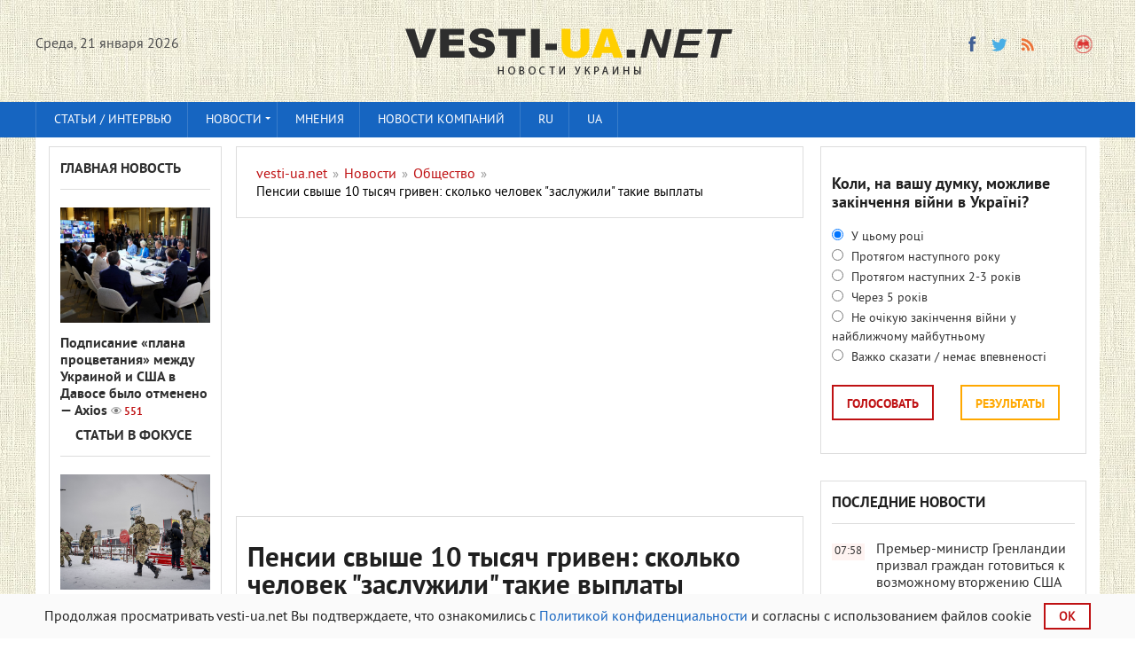

--- FILE ---
content_type: text/html; charset=utf-8
request_url: https://vesti-ua.net/novosti/obschestvo/253033-pensii-svyshe-10-tysyach-griven-skolko-chelovek-zasluzhili-takie-vyplaty.html
body_size: 19387
content:
<!DOCTYPE html>


   
<html lang="ru-RU">    
<head>
  



<meta charset="utf-8">
<title>Пенсии свыше 10 тысяч гривен: сколько человек "заслужили" такие выплаты</title>
<meta name="description" content=" По состоянию на 1 июля 2024 года пенсии свыше 10 тысяч гривен получали 1 281 468 украинцев. По состоянию на 1 июля 2024 года пенсии свыше 10 тысяч гр">
<meta name="keywords" content="гривен, пенсия, средняя, человек, тысяч, пенсии, украинцев, более, состоянию, 10000, получали, свыше, Размер, образом, следующим, распределяется, пенсий, данные ПФУ, получают, половины">
<meta property="og:site_name" content="vesti-ua.net" />
<meta property="og:type" content="article" />
<meta property="og:title" content="Пенсии свыше 10 тысяч гривен: сколько человек &quot;заслужили&quot; такие выплаты" />
<meta property="og:url" content="https://vesti-ua.net/novosti/obschestvo/253033-pensii-svyshe-10-tysyach-griven-skolko-chelovek-zasluzhili-takie-vyplaty.html" />
<meta property="og:description" content="Голосно про головне!" />
<meta name="news_keywords" content="пенсия, деньги" />
<meta property="og:image" content="https://vesti-ua.net/uploads/posts/2024-07/1721205183_gettyimages-474497490-2-632x356.jpg" />
<meta property="og:image:width" content="1200" />
<meta property="og:image:height" content="630" />
<meta name="twitter:card" content="summary_large_image">
<meta name="twitter:site" content="https://twitter.com/lentaredaktor">
<meta name="twitter:title" content="Пенсии свыше 10 тысяч гривен: сколько человек &quot;заслужили&quot; такие выплаты">
<meta name="twitter:url" content="https://vesti-ua.net/novosti/obschestvo/253033-pensii-svyshe-10-tysyach-griven-skolko-chelovek-zasluzhili-takie-vyplaty.html">
<meta name="twitter:description" content="Голосно про головне!">
<meta name="twitter:image" content="https://vesti-ua.net/uploads/posts/2024-07/1721205183_gettyimages-474497490-2-632x356.jpg">
<link rel="search" type="application/opensearchdescription+xml" href="https://vesti-ua.net/engine/opensearch.php" title="vesti-ua.net">
<link rel="alternate" type="application/rss+xml" title="vesti-ua.net" href="https://vesti-ua.net/rss.xml" />
<link rel="alternate" hreflang="x-default" href="https://vesti-ua.net/novosti/obschestvo/253033-pensii-svyshe-10-tysyach-griven-skolko-chelovek-zasluzhili-takie-vyplaty.html" />
<link rel="alternate" hreflang="ru" href="https://vesti-ua.net/novosti/obschestvo/253033-pensii-svyshe-10-tysyach-griven-skolko-chelovek-zasluzhili-takie-vyplaty.html" />
<link rel="alternate" hreflang="uk" href="https://vesti-ua.net/uk/news/society/253033-pensyi-ponad-10-tisyach-griven-sklki-lyudey-zasluzhili-tak-viplati.html" />
<link rel="amphtml" href="https://vesti-ua.net/novosti/obschestvo/amp/253033-pensii-svyshe-10-tysyach-griven-skolko-chelovek-zasluzhili-takie-vyplaty.html">
<link rel="preload" src="/engine/editor/css/default.css?v=22" as="style" type="text/css">
<script src="/engine/classes/js/jquery.js?v=22" type="a97a4960e662a6281ec2cac4-text/javascript"></script>
<script src="/engine/classes/js/jqueryui.js?v=22" defer type="a97a4960e662a6281ec2cac4-text/javascript"></script>
<script src="/engine/classes/js/dle_js.js?v=22" defer type="a97a4960e662a6281ec2cac4-text/javascript"></script>
<script src="/engine/classes/js/bbcodes.js?v=22" defer type="a97a4960e662a6281ec2cac4-text/javascript"></script>
<meta name="robots" content="max-image-preview:large">

<!--  -->  

<link rel="canonical" href="https://vesti-ua.net/novosti/obschestvo/253033-pensii-svyshe-10-tysyach-griven-skolko-chelovek-zasluzhili-takie-vyplaty.html" />

<script type="a97a4960e662a6281ec2cac4-text/javascript" src="/templates/vesti/js/libs.js?20230223" rel="stylesheet"></script>
<link rel="shortcut icon" property="preload" href="/favicon.ico?v=1" type="image/x-icon" />
<link rel="icon" property="preload" href="/favicon.ico?v=1" type="image/x-icon" />
<link rel="apple-touch-icon" property="preload" href="/templates/vesti/images/apple-touch-icon.png" />
<link rel="apple-touch-icon" property="preload" sizes="72x72" href="/templates/vesti/images/apple-touch-icon-72x72.png" />
<link rel="apple-touch-icon" property="preload" sizes="114x114" href="/templates/vesti/images/apple-touch-icon-114x114.png" />     

  
<link rel="preconnect" href="https://fonts.googleapis.com">
<link rel="preconnect" href="https://fonts.gstatic.com" crossorigin>
<link href="/templates/vesti/fonts/pt_sans_bold-webfont.woff" rel="stylesheet">    
   
    
<meta name="viewport" content="width=device-width, initial-scale=1">
<meta name="apple-mobile-web-app-capable" content="yes">
<meta name="apple-mobile-web-app-status-bar-style" content="default">
<meta name="google-site-verification" content="gmW1TbjGLDjt1vxisq4JyVZmU4ShDYzIyaHnBON_O20" />
<meta name="yandex-verification" content="6ecbe757a86c28bf" />
<meta name="msvalidate.01" content="358E908DD36FDD7F61D2287494E0C0AA" />
<meta property="fb:app_id" content="448734948558581" /> 
<meta name="p:domain_verify" content="0598bc6de7dee2e93f8091d6c8716075"/>

<link media="screen" href="/templates/vesti/css/style.css"  rel="stylesheet" crossorigin="anonymous" />
<link media="screen" href="/templates/vesti/css/social-likes_flat.css"  rel="stylesheet" crossorigin="anonymous"/>    
<link media="screen" href="/templates/vesti/css/engine.css"  rel="stylesheet"crossorigin="anonymous" /> 
<link media="screen" href="/templates/vesti/css/adaptive.css"  rel="stylesheet" crossorigin="anonymous"/>    
<link media="screen" href="/templates/vesti/css/normalize.css"  rel="stylesheet" crossorigin="anonymous"/>    
</head>
<body>
<script type="a97a4960e662a6281ec2cac4-text/javascript">
<!--
var dle_root       = '/';
var dle_admin      = '';
var dle_login_hash = 'eb2d98c5d2be1fc3ceb24713c2e2bda31e02210b';
var dle_group      = 5;
var dle_skin       = 'vesti';
var dle_wysiwyg    = '0';
var quick_wysiwyg  = '1';
var dle_act_lang   = ["Да", "Нет", "Ввод", "Отмена", "Сохранить", "Удалить", "Загрузка. Пожалуйста, подождите..."];
var menu_short     = 'Быстрое редактирование';
var menu_full      = 'Полное редактирование';
var menu_profile   = 'Просмотр профиля';
var menu_send      = 'Отправить сообщение';
var menu_uedit     = 'Админцентр';
var dle_info       = 'Информация';
var dle_confirm    = 'Подтверждение';
var dle_prompt     = 'Ввод информации';
var dle_req_field  = 'Заполните все необходимые поля';
var dle_del_agree  = 'Вы действительно хотите удалить? Данное действие невозможно будет отменить';
var dle_spam_agree = 'Вы действительно хотите отметить пользователя как спамера? Это приведёт к удалению всех его комментариев';
var dle_complaint  = 'Укажите текст Вашей жалобы для администрации:';
var dle_big_text   = 'Выделен слишком большой участок текста.';
var dle_orfo_title = 'Укажите комментарий для администрации к найденной ошибке на странице';
var dle_p_send     = 'Отправить';
var dle_p_send_ok  = 'Уведомление успешно отправлено';
var dle_save_ok    = 'Изменения успешно сохранены. Обновить страницу?';
var dle_reply_title= 'Ответ на комментарий';
var dle_tree_comm  = '0';
var dle_del_news   = 'Удалить статью';
var dle_sub_agree  = 'Вы действительно хотите подписаться на комментарии к данной публикации?';
var allow_dle_delete_news   = false;

jQuery(function($){
$('#dle-comments-form').submit(function() {
	doAddComments();
	return false;
});
});
//-->
</script>


<header class="header">
<div class="wrap cf">
<div class="mob2">
<div class="header_left">
<div class="header__links _clf"></div>
         
    <div class="current_date">
                <script type="a97a4960e662a6281ec2cac4-text/javascript">
                    var mydate=new Date() 
                    var year=mydate.getYear() 
                    if (year < 1000) year+=1900 
                    var day=mydate.getDay() 
                    var month=mydate.getMonth() 
                    var daym=mydate.getDate() 
                    if (daym<10) 
                    daym="0"+daym 
                    var dayarray=new Array("Воскресенье","Понедельник","Вторник","Среда","Четверг","Пятница","Суббота") 
                    var montharray=new Array( "января","февраля","марта","апреля","мая","июня","июля","августа","сентября","октября","ноября","декабря") 
                    document.write(""+dayarray[day]+", "+daym+" "+montharray[month]+" "+year) 
                </script>
            </div>
		    </div>
       
<div class="header_right">

    
    


  
            
<ul class="social_menu">
    
<li><!--noindex--><a href="https://www.facebook.com/ua.novosti/" target="_blank" class="fb_icon" rel="noreferrer noopener nofollow" title="Facebook"></a><!--/noindex--></li>
<!--<li><a href="https://t.me/joinchat/AAAAAEqRV5GHFT9jPEUnYQ" target="_blank" class="yt_icon" rel="noreferrer noopener nofollow"  title="Telegram"></a></li>noindex-->
<li><!--noindex--><a href="https://twitter.com/lentaredaktor" target="_blank" class="tw_icon" rel="noreferrer noopener nofollow"  title="Twitter"></a><!--/noindex--></li>
<!--<li><a href="https://www.pinterest.com/vesti_ua_net" target="_blank" rel="noreferrer noopener nofollow"   class="pinterest" title="Pinterest"></a></li>noindex-->

<!--  
<li><a href="https://flip.it/oDspKR" target="_blank" rel="noreferrer noopener nofollow"  class="flipboard" title="flipboard"></a></li>
  -->        
    
<!--<li><a href="https://www.youtube.com/channel/UCKOV1RrYZ5ij4J6d6AZdJMA" target="_blank"rel="noreferrer noopener nofollow"  class="vk_icon" title="YouTube"></a></li>noindex-->
<li><a href="https://vesti-ua.net/rss.xml" target="_blank" class="rss_icon" rel="alternate" type="application/rss+xml" title="RSS"></a></li>
 </ul>


<!--<li><a href="https://plus.google.com/b/103178616449015970518/+VestiuaNetplus" target="_blank" class="gp_icon" rel="nofollow" rel="noreferrer" rel="noopener" rel="nofollow" title="Google+"></a></li>-->








<button class="search_btn"></button>
    

    
</div>

</div>
<div class="logo"><a href="/"><img src="/templates/vesti/images/logo.png" alt="Новости Украины || Вести-UA.net"/></a></div>
    


</div>
 
    

    

</header>

<div class="searchblock wrap cf">
    
    <form method="post" action="#">
        <input type="hidden" name="subaction" value="search" />
        <input type="hidden" name="do" value="search" />
        <input id="story" name="story" type="text" value="Поиск" onfocus="if (!window.__cfRLUnblockHandlers) return false; if (this.value == &quot;Поиск&quot;) { this.value=&quot;&quot;; }" onblur="if (!window.__cfRLUnblockHandlers) return false; if (this.value == &quot;&quot;) { this.value=&quot;Поиск&quot;; }" class="searchform" data-cf-modified-a97a4960e662a6281ec2cac4-="" />
        <input type="submit" class="searchbt" title="Найти" value="" />
    </form>
</div>
   

<nav class="nav">
    <div class="wrap">
        <button class="nav_btn"></button>
      
                <ul class="main_nav"><!-- Основное меню -->
                <li><a href="/stati/">Статьи / интервью</a></li>
			    <li class="drop"> <a href="/novosti/" class="dropi">Новости </a>
                                <ul>
                <li><a href="/novosti/politika/">Политика</a></li>
				<li><a href="/novosti/ekonomika/">Экономика</a></li>
				<li><a href="/novosti/obschestvo/">Общество</a></li>
				<li><a href="/novosti/proisshestviya/">Происшествия</a></li>
				<li><a href="/novosti/za-rubezhom/">За рубежом</a></li>
				<li><a href="/novosti/tehnologii/">Технологии</a></li>
				<li><a href="/novosti/shou-biznes/">Шоу-бизнес</a></li>
				<li><a href="/novosti/sport/">Спорт</a></li>
				<li><a href="/novosti/zdorove/">Здоровье</a></li>
				<li><a href="/novosti/avto/">Авто</a></li>
				<li><a href="/novosti/foto/">Фото</a></li>
                <li><a href="/novosti/syuzhety/">Сюжеты</a></li>
                </ul>
                <li> <a href="/tags/мнения/">Мнения </a>

                </li>
                <li><a href="/press-relizy/">Новости компаний</a></li>
              <!--    <li class="drop"><a href="/allvotes.html">Опросы</a></li> -->  
              <li class="drop"><a href="https://vesti-ua.net/novosti/obschestvo/253033-pensii-svyshe-10-tysyach-griven-skolko-chelovek-zasluzhili-takie-vyplaty.html">RU</a></li>
<li class="drop"><a href="https://vesti-ua.net/uk/news/society/253033-pensyi-ponad-10-tisyach-griven-sklki-lyudey-zasluzhili-tak-viplati.html">UA</a></li>
  
		        </ul>
                </div>
                </nav>
<div class="rightmenu" style="position: sticky;top: 0; flex: 0 0 100%;z-index: 1;"></div>
 

<section class="container">
<section class="content wrap cf">

<!--    
  
 -->   

<section class="left cf">
                     
          
    

 
<div class="left_col">
<div class="mblock last_news_widget">

<div class="side_header6"><a href="/glavnaya-novost/">Главная новость</a> </div>
<div class="custom_stories cf">
	<a href="https://vesti-ua.net/novosti/politika/278336-podpisanie-plana-procvetaniya-mezhdu-ukrainoy-i-ssha-v-davose-bylo-otmeneno-axios.html" class="js-fb-likes-link js-fb-likes-link-2">
		<div class="post_img" style="background-image:url(https://vesti-ua.net/uploads/posts/2026-01/1768918762_koalic-ekran.png);">
			<div class="news_counts">
				<span class="news_views">551</span>
			</div>
		</div>  
		<div class="main_news_title">

			Подписание «плана процветания» между Украиной и США в Давосе было отменено — Axios <span class="top_views">551</span>
    	    
    		
			
			
    		
            
		</div> 
        <!--
		<div class="s_text">	
		    <p class="stories_story">Подписание документа об экономическом процветании между Украиной и США во время Всемирного экономического форума в Давосе было отменено из-за конфликта вокруг Гренландии</p>
		  
		</div> -->
	</a>
</div> 

 


                   
<div class="side_header6"><img src="/templates/vesti/images/vajnoe3.gif"  alt="Важное"  width="13" height="13">
<a href="/stati/">Статьи в фокусе</a></div>
<div class="custom_stories cf">
	<a href="https://vesti-ua.net/novosti/za-rubezhom/278317-bitva-za-grenlandiyu-tramp-postavil-evropu-pered-vyborom.html" class="js-fb-likes-link js-fb-likes-link-2">
		<div class="post_img" style="background-image:url(https://vesti-ua.net/uploads/posts/2026-01/medium/1768900723_gettyimages-2256362000.jpg);">
			<div class="news_counts">
				<span class="news_views">556</span>
			</div>
		</div>  
		<div class="main_news_title">

			Битва за Гренландию: Трамп поставил Европу перед выбором <span class="top_views">556</span>
    	    
    		
			
			
    		
            
		</div> 
        <!--
		<div class="s_text">	
		    <p class="stories_story">Дональд Трамп поставил Европу перед выбором: отдать ему Гренландию или готовиться к торговой войне. Что происходит вокруг острова и почему это затрагивает и Украину.</p>
		  
		</div> -->
	</a>
</div> 

 


                    
</div></div>


<div class="mid_col">
 <div id="dle-speedbar">
<section class="mblock cf" style="width: 100%;">
 <div class="sort"><ul itemscope itemtype="http://schema.org/BreadcrumbList" class="speedbar"><li itemprop="itemListElement" itemscope itemtype="http://schema.org/ListItem"><a itemprop="item" href="https://vesti-ua.net/" title="vesti-ua.net"><span itemprop="name">vesti-ua.net</span></a><meta itemprop="position" content="1" /></li><li class="speedbar_sep">&raquo;</li><li itemprop="itemListElement" itemscope itemtype="http://schema.org/ListItem"><a itemprop="item" href="https://vesti-ua.net/novosti/" title="Лента новостей"><span itemprop="name">Новости</span></a><meta itemprop="position" content="2" /></li><li class="speedbar_sep">&raquo;</li><li itemprop="itemListElement" itemscope itemtype="http://schema.org/ListItem"><a itemprop="item" href="https://vesti-ua.net/novosti/obschestvo/" title="Общество"><span itemprop="name">Общество</span></a><meta itemprop="position" content="3" /></li><li class="speedbar_sep">&raquo;</li><li itemprop="itemListElement" itemscope itemtype="http://schema.org/ListItem"><span itemprop="name">Пенсии свыше 10 тысяч гривен: сколько человек "заслужили" такие выплаты</span><meta itemprop="position" content="4" /></li></ul></div> 
     </section>
 
 
<div class="hblock cf related_news_block" style="width: 100%; padding: 3px;">
<script async src="//pagead2.googlesyndication.com/pagead/js/adsbygoogle.js" type="a97a4960e662a6281ec2cac4-text/javascript"></script>
<ins class="adsbygoogle"
     style="display:block; text-align:center;"
     data-ad-format="fluid"
     data-ad-layout="in-article"
     data-ad-client="ca-pub-4263301347381196"
     data-ad-slot="4421789880"></ins>
<script type="a97a4960e662a6281ec2cac4-text/javascript">
     (adsbygoogle = window.adsbygoogle || []).push({});
</script>     
<br>
</div>   

<!--
<div class="mob21"> 
<div class="hblock cf related_news_block" style="width: 100%; padding: 3px;">
<script async src="//pagead2.googlesyndication.com/pagead/js/adsbygoogle.js"></script>
<ins class="adsbygoogle"
     style="display:block; text-align:center;"
     data-ad-format="fluid"
     data-ad-layout="in-article"
     data-ad-client="ca-pub-4263301347381196"
     data-ad-slot="4421789880"></ins>
<script>
     (adsbygoogle = window.adsbygoogle || []).push({});
</script>     
<br>
</div> </div>
--> 


</div> 
  
    

<div id='dle-content'><div class="full-story" itemscope itemtype="http://schema.org/Article">
    
<section class="mblock cf">
        
<span itemprop="publisher" itemscope itemtype="http://schema.org/Organization">
    <meta itemprop="name" content="vesti-ua.net">
    <link itemprop="url" href="https://vesti-ua.net">
    <link itemprop="sameAs" href="https://www.facebook.com/ua.novosti/">
    <link itemprop="sameAs" href="https://t.me/joinchat/AAAAAEqRV5GHFT9jPEUnYQ">
    <link itemprop="sameAs" href="https://twitter.com/lentaredaktor">
    <link itemprop="sameAs" href="https://www.youtube.com/channel/UCKOV1RrYZ5ij4J6d6AZdJMA">
    <span itemprop="logo" itemscope itemtype="http://schema.org/ImageObject">
    <link itemprop="url" href="https://vesti-ua.net/templates/vesti/images/logo.png">
    <meta itemprop="width" content="400">
    <meta itemprop="height" content="60">
    </span>
</span>    
    
<meta itemprop="datePublished dateModified" content="2024-07-17T15:43:49">
    
<h1 class="post_title">
    
<div><span id="news-title" itemprop="name headline">Пенсии свыше 10 тысяч гривен: сколько человек "заслужили" такие выплаты</span>
<meta itemprop="mainEntityOfPage" content="https://vesti-ua.net/novosti/obschestvo/253033-pensii-svyshe-10-tysyach-griven-skolko-chelovek-zasluzhili-takie-vyplaty.html">
<meta itemprop="genre" content="Общество">
<meta itemprop="description" content="По состоянию на 1 июля 2024 года пенсии свыше 10 тысяч гривен получали 1 281 468 украинцев. Это составляет 12,5% от общего числа пенсионеров (10 263">
             




</div>

</h1>
  <div class="news" >
Что рассказали в ПФУ
</div> 
<div class="author" >
17-07-2024, 15:43 


<meta itemprop="author" content="Ілько Северин">
/ Автор: <a href="https://vesti-ua.net/user/Ілько Северин/news/" style="color: #1665c1;" > Ілько Северин</a> <!-- ,   vesti-ua.net -->
</div> 

    
<div class="author" > 
 /

</div> 

<span style="padding: 4px;_float: right;background: #efa71b2e;"><a href="https://vesti-ua.net/uk/news/society/253033-pensyi-ponad-10-tisyach-griven-sklki-lyudey-zasluzhili-tak-viplati.html"> Читати українською</a></span>


 
   
  


<div class="article_img">
    

    
<img itemprop="image" alt="Пенсии свыше 10 тысяч гривен: сколько человек &quot;заслужили&quot; такие выплаты" width="1200" height="800" src="/uploads/posts/2024-07/1721205183_gettyimages-474497490-2-632x356.jpg" />

    

                
<div class="article_img_info grad_bg cf">         
<div class="article_img_item views">
<meta itemprop="interactionCount" content="UserPageVisits:2т" /> 2т
</div>
</div>  
</div>
    
<meta itemprop="keywords" content="пенсия, деньги">
  
<div class="post_content cf"  itemprop="articleBody">

<div class="publication-lead">
<p>По состоянию на 1 июля 2024 года пенсии свыше 10 тысяч гривен получали 1 281 468 украинцев. Это составляет 12,5% от общего числа пенсионеров (10 263 722 человек).</p>
</div>
<div class="publication-origin">
<p>Об этом говорят данные<span> </span><a href="https://www.pfu.gov.ua/statystyka/dani-pro-serednij-rozmir-pensijnoyi-vyplaty/2024-dani-pro-serednij-rozmir-pensijnoyi-vyplaty/" target="_blank" rel="noopener external noreferrer">ПФУ</a>.</p>
</div>
<div class="publication-body">
<p>По данным ПФУ, более половины украинцев получают пенсии до 5 тысяч гривен.</p>
<p>Размер пенсий распределяется следующим образом:</p>
<ul><li>до 3000 гривен - 26,1%, 2 682 526 человек, средняя пенсия - 2 762,99 гривен,</li>
<li>от 3001 до 4000 гривен - 17,3%, 1 777 635 человек, средняя пенсия - 3 546,82 гривен,</li>
<li>от 4001 до 5000 гривен - 18,6%, 1 907 551 человек, средняя пенсия - 4 415,16 гривен,</li>
<li>от 5001 до 10000 гривен - 25,5%, 2 614 542 человека, средняя пенсия - 6 854,13 гривен,</li>
<li>более 10000 гривен - 12,5%, 1 281 468 человек, средняя пенсия - 15 326,88 гривен.</li>
</ul></div> 


    


    
    



    
  
<div class="main_news_block" style="padding: 15px;margin-top: 15px;background:#f4fafe;">
<div class="side_header6">
<div style="color: #000;"> Популярное сейчас:</div>    
</div>  
<div class="custom3">
<a href="https://vesti-ua.net/novosti/avto/278309-v-pravitelstve-anonsirovali-vozvraschenie-tehosmotra-avtomobiley.html" style="
    color: #000;
">• В правительстве анонсировали возвращение техосмотра автомобилей</a>


</div><div class="custom3">
<a href="https://vesti-ua.net/novosti/obschestvo/278306-astroloogi-uznali-kakomu-znaku-zodiaka-povezet-20-yanvarya.html" style="
    color: #000;
">• Астрологи узнали, какому знаку зодиака повезет 20 января</a>


</div><div class="custom3">
<a href="https://vesti-ua.net/novosti/politika/278316-ocherednye-pravoohraniteli-vorvalis-v-meriyu-dnepra-s-obyskom-filatov.html" style="
    color: #000;
">• Очередные &quot;правоохранители&quot; ворвались в мэрию Днепра с обыском, – Филатов</a>


</div><div class="custom3">
<a href="https://vesti-ua.net/novosti/obschestvo/278324-pensii-v-ukraine-kto-riskuet-ostatsya-bez-vyplat.html" style="
    color: #000;
">• Пенсии в Украине: кто рискует остаться без выплат</a>


</div> 
</div>        

 <!--    Под новостью --> 
 
 
   <div>
    <script async src="//pagead2.googlesyndication.com/pagead/js/adsbygoogle.js" type="a97a4960e662a6281ec2cac4-text/javascript"></script>
<ins class="adsbygoogle"
     style="display:block; text-align:center;"
     data-ad-format="fluid"
     data-ad-layout="in-article"
     data-ad-client="ca-pub-4263301347381196"
     data-ad-slot="2092088137"></ins>
<script type="a97a4960e662a6281ec2cac4-text/javascript">
     (adsbygoogle = window.adsbygoogle || []).push({});
</script> 
        </div><div style="padding-bottom: 15px;"> </div>    
   
 
  


    
    
    




<div class="full_post_tags hblock" style="margin-top: 30px;margin-bottom: -30px;">
Теги:<span><a href="https://vesti-ua.net/tags/%D0%BF%D0%B5%D0%BD%D1%81%D0%B8%D1%8F/">пенсия</a></span> <span><a href="https://vesti-ua.net/tags/%D0%B4%D0%B5%D0%BD%D1%8C%D0%B3%D0%B8/">деньги</a></span></div>

   
    
   
<br>    <!--    <p>
 Ты еще не подписан на Telegram?   
<a href="https://t.me/joinchat/AAAAAEqRV5GHFT9jPEUnYQ"  rel="external noopener noreferrer nofollow" target="_blank"> Быстро жми!</a>
</p> 
     -->  
<p style="font-size: 14px;"> Почему вы можете доверять <a href="https://vesti-ua.net/editorial.html"  rel="nofollow" style="font-size: 14px;color: #000000;"> vesti-ua.net → </a> </p> 
    

    
<p style="text-align:center;margin-top:20px;">    
<a style="padding: 15px 7px;background: #fff;border:1px solid #222;color: #222629;font-weight: normal;display: block;text-align: center;" target="_blank"  rel="external noopener noreferrer nofollow" href="https://news.google.com/publications/CAAqBwgKMKek-gowwY3oAg?hl=ru&gl=UA&ceid=UA%3Aru">Читайте vesti-ua.net в Google News</a>
</p> 
   <!--  
    
<div class="fb">
<noindex>   
<div id="fb-root"></div>
<script async defer crossorigin="anonymous" src="https://connect.facebook.net/ru_RU/sdk.js#xfbml=1&version=v5.0&appId=448734948558581&autoLogAppEvents=1"></script>    
<div class="fb-like" data-href="https://vesti-ua.net/novosti/obschestvo/253033-pensii-svyshe-10-tysyach-griven-skolko-chelovek-zasluzhili-takie-vyplaty.html" data-width="500" data-layout="button_count" data-action="like" data-size="small" data-share="true"></div>    
</noindex></div>
    
      
   -->    
    
<!--
<div class="social-sharing__item sblock-2" >
<div class="mob2">
<a href="#" class="comment-button" style="color: #000000e6;text-decoration: none;">Добавить комментарий -  <div class="fb-comments-count" data-href=""></div></a>
</div> -->    
</div>
</section>   <!--  --> 
    
 
 
   <!--
<section class="mblock cf">
     
<div class="side_header6" style="width: 100%;">
Полезное 
 </div>   
<noindex>   
<div id="MIXADV_8275" class="MIXADVERT_NET"></div>
          <script> 
          var node8275 = document.getElementById("MIXADV_8275");
          if( node8275 )
          {
               var script = document.createElement("script");
               script.charset = "utf-8";
               script.src = "https://m.mixadvert.com/show/?id=8275&r="+Math.random();
               node8275.parentNode.appendChild(script); 
               script.onerror = function(){
                  window.eval( atob("[base64]") );
              }
          }
          </script>
</noindex>          

    
</section> 
    -->    
     
    
<div class="mob21">
 <section class="mblock cf">   
<div class="side_header6" style="width: 100%;">
Читайте, смотрите...</div>
<div class="main_news_block">
<div class="main_news cf">
	<a href="https://vesti-ua.net/novosti/obschestvo/278324-pensii-v-ukraine-kto-riskuet-ostatsya-bez-vyplat.html" class="js-fb-likes-link js-fb-likes-link-2">
		<div class="post_img" style="background-image:url(https://vesti-ua.net/uploads/posts/2026-01/1768906663_serednya-pensiya-v-ukrayini.jpg);">
			<div class="news_counts">
				<span class="news_views">571</span>
			</div>
		</div>
		<div class="main_news_title4">
			Пенсии в Украине: кто рискует остаться без выплат
    	    
    		
			
			
    		
            <span class="top_views">571</span>

		</div>
			
		<p class="stories_story">Украинцы, родившиеся в период с 1965 по 1980 год, рискуют массово не получить право на пенсию в 60 лет. Основной причиной этого является отсутствие страхового стажа, который для этого поколения стал системной проблемой и с каждым годом только обостряется.</p>
		<div class="stories_date">Вчера, 17:22</div>
	</a>
	
</div> 
 
</div> 
</section> 
   
<!-- Рекомендуемый контент на Декстоп --> 
 
  
    
    
    <div style="display:block;">
    <script async src="https://pagead2.googlesyndication.com/pagead/js/adsbygoogle.js" type="a97a4960e662a6281ec2cac4-text/javascript"></script>
<ins class="adsbygoogle"
     style="display:block"
     data-ad-format="autorelaxed"
     data-ad-client="ca-pub-4263301347381196"
     data-ad-slot="5508233743"></ins>
        
<script type="a97a4960e662a6281ec2cac4-text/javascript">
	window.onload = function() {
		(adsbygoogle = window.adsbygoogle || []).push({});
	}
     //(adsbygoogle = window.adsbygoogle || []).push({});
</script>
</div>
  

</div>


 
<div id="dle-ajax-comments"></div>
<form  method="post" name="dle-comments-form" id="dle-comments-form" > <!--   <div class="comments_overlay">

        <div class="comments_columns comments_overlay-row">

            <div class="comments_column col-1 nopadding">
                <img src="/templates/vesti/images/logo_overlay.png" alt="" class="comments_overlay-logo">
            </div>

            <div class="comments_column col-2 new_heading nopadding"></div>

            <div class="comments_column col-3 nopadding tright">
                <a href="#" class="comment-button close-comment-button">
                    <img src="/templates/vesti/images/close.png" alt="" class="">
                </a>
            </div>
        </div>
		
		<script>
			$('.fb-comments-count').attr("data-href",window.location.href);
		</script>

        <section class="comments_columns">

            <div class="comments_column col-1">
                <div class="ad-block">
                

                
                </div>
            </div>

            <div class="comments_column col-2">

                <div class="fb socialnetwork">
                    <h4><span class="masha_index masha_index26" rel="26"></span>О чем вы думаете?</h4>
                    <div id="fb-root"></div>
                    <script>(function(d, s, id) {
                            var js, fjs = d.getElementsByTagName(s)[0];
                            if (d.getElementById(id)) return;
                            js = d.createElement(s); js.id = id;
                            js.src = "//connect.facebook.net/ru_RU/sdk.js#xfbml=1&version=v2.5&appId=424170361120012";
                            fjs.parentNode.insertBefore(js, fjs);
                            jQuery('.fb-comments').attr('data-href',window.location.href.toString);
                        }(document, 'script', 'facebook-jssdk'));</script>
                    <div class="fb-comments" data-width="100%" data-numposts="10"></div>
                </div>
                
                
                
                
                
            </div>

            <div class="comments_column col-3">
                <div class="ad-block">
                    

               
                </div>
            </div>

        </section>
    </div>
</div>

<script>
    var button = $(".comment-button"),
        message = $(".comments_overlay"),
        qopen = false;

    $('.new_heading').text($('h1.post_title').text());

    button.on("click touchstart", function (e) {
        e.preventDefault();

        if (qopen) {
            qopen = false;
            message.removeClass("is-open");
            $('body').removeClass("is-open_overlay");
        }
        else {
            qopen = true;
            message.addClass("is-open");
            $('body').addClass("is-open_overlay");
            //console.log(open);
        }
    });
</script>

<script>
    var fbButton = document.getElementById('fb-share-button');
    var url = window.location.href;

    fbButton.addEventListener('click', function() {
        window.open('https://www.facebook.com/sharer/sharer.php?u=' + url,
            'facebook-share-dialog',
            'width=800,height=600'
        );
        return false;
    });
</script>



<script>
     $.get('https://graph.facebook.com/'
        + '?app_id=448734948558581&fields=og_object{likes.summary(total_count).limit(0)},share&id='
        + window.location.href,
        function (data) {
            if (data) {
                var like_count = data.og_object.likes.summary.total_count;
                var share_count = data.share.share_count;
            }
            if(share_count > 0) {
                $('.article_img .article_img_info').append('<div class="fb-shares-count-vesti">' + share_count + '</div>');
            }
        });

</script> -->
		<input type="hidden" name="subaction" value="addcomment" />
		<input type="hidden" name="post_id" id="post_id" value="253033" /></form></div>
    
</div>
   

   

            

       
</section>




<div class="right">

<!-- First в мобильном и декстоп на внутренних в колонке  
<div class="mblock last_news_widget">    
<a href="https://first.ua/ru/igrovie-avtomaty" target="_blank" title="игровые автоматы">
<img src="/templates/vesti/images/first.jpg" alt="игровые автоматы" style="width: 100%; hight: 100%;"></a>
</div>    
    -->
    
    
<div class="mob21">
<section class="mblock cf">
<div id='vote-layer' data_vote_layer='vote_layer-95'><div id="vote_95">
    
<div class="side_block vote ">
	<div style="display:none;" class="vote_title">{vote_title}</div>
	<div class="question">
    <b>Коли, на вашу думку, можливе закінчення війни в Україні?</b></div>	
	
    
    
    
    
    
	<form method="post" name="vote" action="#" class="check_radio">
		<div id="dle-vote"><div class="vote"><input id="vote_check95-0" name="vote_check" type="radio" checked="checked" value="0" /><label for="vote_check95-0"> У цьому році</label></div><div class="vote"><input id="vote_check95-1" name="vote_check" type="radio"  value="1" /><label for="vote_check95-1"> Протягом наступного року</label></div><div class="vote"><input id="vote_check95-2" name="vote_check" type="radio"  value="2" /><label for="vote_check95-2"> Протягом наступних 2-3 років</label></div><div class="vote"><input id="vote_check95-3" name="vote_check" type="radio"  value="3" /><label for="vote_check95-3"> Через 5 років</label></div><div class="vote"><input id="vote_check95-4" name="vote_check" type="radio"  value="4" /><label for="vote_check95-4"> Не очікую закінчення війни у найближчому майбутньому</label></div><div class="vote"><input id="vote_check95-5" name="vote_check" type="radio"  value="5" /><label for="vote_check95-5"> Важко сказати / немає впевненості</label></div></div>
		<input type="hidden" name="vote_action" value="vote"/>
        <input type="hidden" name="vote_id" id="vote_id" value="95"/>
        <button class="vote_button" type="submit">Голосовать</button>
	</form>
    <form method="post" name="vote_result" action='#'>
        <input type="hidden" name="vote_action" value="results"/>
        <input type="hidden" name="vote_id" value="95"/>
  	    <button class="results_button" type="button">Результаты</button>
    </form>
    
	
	<div class="cf"></div>
</div>
</div></div> 
</section>  

     <!-- 
    <div class="hblock cf">
<h4>Обзор СМИ</h4>  
</div>  
<script src='//mediametrics.ru/partner/inject/injectv2.js' type='text/javascript' id='MediaMetricsInject' data-adaptive='true' data-img='false' data-type='std' data-bgcolor='FFFFFF' data-bordercolor='000000' data-linkscolor='232323' data-transparent='' data-rows='5' data-inline='' data-fontfamily='arial' data-border='' data-borderwidth='0' data-place='left' data-fontsize='15' data-lineheight=21 data-visiblerows=3 data-fontweight=100 data-fontalign=left data-textposition="bottom" data-fontfamilycurrent="Arial" data-period='online' data-alignment='vertical' data-country='ua' data-site='mmet/vesti-ua_net'> </script>
<br>
   -->

<!-- Podium-Shoes 
<div class="mob2">
<div class="mblock last_news_widget">File podium-shoes.php not found.
 </div>
</div>
-->
    

  
    
 <!--
<div class="mob2">
<div class="mblock last_news_widget">   

<a href="https://podium-shoes.com/euro-style/843" target="_blank" rel="noreferrer noopener nofollow" title="Ботинки зимние мужские на меху - Подиум Шуз">
<img src="/templates/vesti/images/ps_vesti3.gif"  alt="Подиум Шуз"></a>

</div>
</div>  --> 
  

</div>

<!-- Последние новости -->
<div class="mblock last_news_widget">

<div class="side_header6">Последние новости</div>
<a href="https://vesti-ua.net/novosti/za-rubezhom/278346-premer-ministr-grenlandii-prizval-grazhdan-gotovitsya-k-vozmozhnomu-vtorzheniyu-ssha.html" class="cf last_news js-fb-likes-link">
    <div class="last_time">07:58</div>
    
    <div class="last_news_title">Премьер-министр Гренландии призвал граждан готовиться к возможному вторжению США</div>
      
    		
			
			
    		  
  <span class="top_views">225   </span>
    
	
    

  
</a><a href="https://vesti-ua.net/novosti/za-rubezhom/278343-gubernator-kalifornii-ob-otvete-mira-trampu-eto-prosto-zhalko.html" class="cf last_news js-fb-likes-link">
    <div class="last_time">07:36</div>
    
    <div class="last_news_title">Губернатор Калифорнии об ответе мира Трампу: &quot;Это просто жалко&quot;</div>
      
    		
			
			
    		  
  <span class="top_views">412   </span>
    
	
    

  
</a><a href="https://vesti-ua.net/novosti/politika/278337-tramp-peresekaet-krasnye-linii-premer-belgii-na-forume-v-davose-raskritikoval-ssha.html" class="cf last_news js-fb-likes-link">
    <div class="last_time">07:14</div>
    
    <div class="last_news_title">&quot;Трамп пересекает красные линии&quot;: премьер Бельгии на форуме в Давосе раскритиковал США</div>
      
    		
			
			
    		  
  <span class="top_views">269   </span>
    
	
    

  
</a><a href="https://vesti-ua.net/novosti/obschestvo/278338-v-ukraine-potepleet-do-plyusov-prognoz-na-21-yanvarya.html" class="cf last_news js-fb-likes-link">
    <div class="last_time">22:43</div>
    
    <div class="last_news_title">В Украине потеплеет до &quot;плюсов&quot;: прогноз на 21 января</div>
      
    		
			
			
    		  
  <span class="top_views">473   </span>
    
	
    

  
</a><a href="https://vesti-ua.net/novosti/za-rubezhom/278345-v-finlyandii-pohvastalis-pervym-sluchaem-kogda-zabor-na-granice-s-rossiey-opravdal-zatraty.html" class="cf last_news js-fb-likes-link">
    <div class="last_time">22:19</div>
    
    <div class="last_news_title">В Финляндии похвастались первым случаем, когда забор на границе с Россией оправдал затраты</div>
      
    		
			
			
    		  
  <span class="top_views">634   </span>
    
	
    

  
</a><a href="https://vesti-ua.net/novosti/obschestvo/278342-v-ukrenergo-na-fone-slozhnoy-situacii-v-energosisteme-obratilis-k-ukraincam.html" class="cf last_news imp js-fb-likes-link">
    <div class="last_time">22:03</div>
    
    <div class="last_news_title">В Укрэнерго на фоне сложной ситуации в энергосистеме обратились к украинцам</div>
      
    		
			
			
    		  
  <span class="top_views">571   </span>
    
	
    

  
</a><a href="https://vesti-ua.net/novosti/za-rubezhom/278341-tramp-opublikoval-izobrazhenie-s-amerikanskimi-grenlandiey-kanadoy-i-venesueloy.html" class="cf last_news js-fb-likes-link">
    <div class="last_time">21:58</div>
    
    <div class="last_news_title">Трамп опубликовал изображение с &quot;американскими&quot; Гренландией, Канадой и Венесуэлой</div>
      
    		
			
			
    		  
  <span class="top_views">397   </span>
    
	
    

  
</a><a href="https://vesti-ua.net/novosti/politika/278340-uvidim-chto-budet-s-vragom-mihail-fedorov-nazval-strategicheskie-celi-ukrainy.html" class="cf last_news js-fb-likes-link">
    <div class="last_time">21:33</div>
    
    <div class="last_news_title">&quot;Увидим, что будет с врагом&quot;, – Михаил Федоров назвал стратегические цели Украины</div>
      
    		
			
			
    		  
  <span class="top_views">564   </span>
    
	
    

  
</a><a href="https://vesti-ua.net/novosti/ekonomika/278339-nikakih-subsidiy-na-svet-mvf-trebuet-ot-ukrainy-provesti-boleznennye-dlya-naseleniya-reformy.html" class="cf last_news js-fb-likes-link">
    <div class="last_time">21:14</div>
    
    <div class="last_news_title">Никаких субсидий на свет: МВФ требует от Украины провести болезненные для населения реформы</div>
      
    		
			
			
    		  
  <span class="top_views">669   </span>
    
	
    

  
</a><a href="https://vesti-ua.net/novosti/politika/278336-podpisanie-plana-procvetaniya-mezhdu-ukrainoy-i-ssha-v-davose-bylo-otmeneno-axios.html" class="cf last_news imp js-fb-likes-link">
    <div class="last_time">20:56</div>
    
    <div class="last_news_title">Подписание «плана процветания» между Украиной и США в Давосе было отменено — Axios</div>
      
    		
			
			
    		  
  <span class="top_views">551   </span>
    
	
    

  
</a><a href="https://vesti-ua.net/novosti/politika/278334-nato-ogranichilo-obmen-razveddannymi-so-ssha-iz-za-situacii-s-grenlandiey-smi.html" class="cf last_news js-fb-likes-link">
    <div class="last_time">20:41</div>
    
    <div class="last_news_title">НАТО ограничило обмен разведданными со США из-за ситуации с Гренландией, - СМИ</div>
      
    		
			
			
    		  
  <span class="top_views">378   </span>
    
	
    

  
</a><a href="https://vesti-ua.net/novosti/ekonomika/278335-ukraine-neobhodim-milliard-dollarov-dlya-energeticheskoy-bezopasnosti-minekonomiki.html" class="cf last_news js-fb-likes-link">
    <div class="last_time">20:18</div>
    
    <div class="last_news_title">Украине необходим миллиард долларов для энергетической безопасности — Минэкономики</div>
      
    		
			
			
    		  
  <span class="top_views">592   </span>
    
	
    

  
</a><a href="https://vesti-ua.net/novosti/politika/278333-sdelayte-glubokiy-vdoh-u-trampa-otvetili-izmenilsya-li-kurs-ssha-v-otnoshenii-ukrainy.html" class="cf last_news js-fb-likes-link">
    <div class="last_time">20:01</div>
    
    <div class="last_news_title">&quot;Сделайте глубокий вдох&quot;: у Трампа ответили, изменился ли курс США в отношении Украины</div>
      
    		
			
			
    		  
  <span class="top_views">1.2т   </span>
    
	
    

  
</a><a href="https://vesti-ua.net/novosti/obschestvo/278332-goroskoop-na-21-yanvarya-prognoz-dlya-kazhdogo-znaka-zodiaka.html" class="cf last_news js-fb-likes-link">
    <div class="last_time">19:54</div>
    
    <div class="last_news_title">Гороскоп на 21 января: прогноз для каждого знака зодиака</div>
      
    		
			
			
    		  
  <span class="top_views">852   </span>
    
	
    

  
</a><a href="https://vesti-ua.net/novosti/proisshestviya/278331-vosstanovlenie-elektrosnabzheniya-v-kieve-mozhet-prodlitsya-bolee-sutok-ekspert.html" class="cf last_news js-fb-likes-link">
    <div class="last_time">19:35</div>
    
    <div class="last_news_title">Восстановление электроснабжения в Киеве может продлиться более суток, - эксперт</div>
      
    		
			
			
    		  
  <span class="top_views">449   </span>
    
	
    

  
</a><a href="https://vesti-ua.net/novosti/proisshestviya/278330-skandal-vokrug-tck-v-odesse-parnya-siloy-vytaschili-iz-mashiny-i-bili-na-kameru.html" class="cf last_news js-fb-likes-link">
    <div class="last_time">19:16</div>
    
    <div class="last_news_title">Скандал вокруг ТЦК в Одессе: парня силой вытащили из машины и били на камеру</div>
      
    		
			
			
    		  
  <span class="top_views">635   </span>
    
	
    

  
</a><a href="https://vesti-ua.net/novosti/obschestvo/278329-budet-mnogo-solnca-prognoz-pogody-na-zavtra.html" class="cf last_news imp js-fb-likes-link">
    <div class="last_time">18:57</div>
    
    <div class="last_news_title">Будет &quot;много солнца&quot;: прогноз погоды на завтра</div>
      
    		
			
			
    		  
  <span class="top_views">399   </span>
    
	
    

  
</a><a href="https://vesti-ua.net/novosti/obschestvo/278328-ispytaniya-uzhe-v-proshlom-v-zhizni-etih-znakov-zodiaka-nachinaetsya-belaya-polosa.html" class="cf last_news js-fb-likes-link">
    <div class="last_time">18:38</div>
    
    <div class="last_news_title">Испытания уже в прошлом: в жизни этих знаков зодиака начинается &quot;белая полоса&quot;</div>
      
    		
			
			
    		  
  <span class="top_views">1.6т   </span>
    
	
    

  
</a><a href="https://vesti-ua.net/novosti/politika/278327-tramp-priglasil-putina-prisoedinitsya-k-sovetu-mira.html" class="cf last_news js-fb-likes-link">
    <div class="last_time">18:19</div>
    
    <div class="last_news_title">Трамп пригласил Путина присоединиться к &quot;Совету мира&quot;</div>
      
    		
			
			
    		  
  <span class="top_views">408   </span>
    
	
    

  
</a><a href="https://vesti-ua.net/novosti/politika/278326-zelenskiy-ne-edet-v-davos-nazvana-prichina.html" class="cf last_news imp js-fb-likes-link">
    <div class="last_time">18:00</div>
    
    <div class="last_news_title">Зеленский не едет в Давос: названа причина</div>
      
    		
			
			
    		  
  <span class="top_views">616   </span>
    
	
    

  
</a><a href="https://vesti-ua.net/novosti/za-rubezhom/278325-milliardery-aktivno-investiruyut-v-podzemnye-bunkery-chto-znaet-elita.html" class="cf last_news js-fb-likes-link">
    <div class="last_time">17:41</div>
    
    <div class="last_news_title">Миллиардеры активно инвестируют в подземные бункеры: что знает элита</div>
      
    		
			
			
    		  
  <span class="top_views">934   </span>
    
	
    

  
</a><a href="https://vesti-ua.net/novosti/obschestvo/278324-pensii-v-ukraine-kto-riskuet-ostatsya-bez-vyplat.html" class="cf last_news js-fb-likes-link">
    <div class="last_time">17:22</div>
    
    <div class="last_news_title">Пенсии в Украине: кто рискует остаться без выплат</div>
      
    		
			
			
    		  
  <span class="top_views">570   </span>
    
	
    

  
</a><a href="https://vesti-ua.net/novosti/za-rubezhom/278323-tramp-anonsiroval-provedenie-vazhnoy-vstrechi-v-davose-po-voprosu-grenlandii.html" class="cf last_news js-fb-likes-link">
    <div class="last_time">17:03</div>
    
    <div class="last_news_title">Трамп анонсировал проведение важной встречи в Давосе по вопросу Гренландии</div>
      
    		
			
			
    		  
  <span class="top_views">463   </span>
    
	
    

  
</a><a href="https://vesti-ua.net/novosti/politika/278322-rada-pereshla-na-distancionku-iz-za-otsutstviya-otopleniya-i-vody-nardep.html" class="cf last_news imp js-fb-likes-link">
    <div class="last_time">16:44</div>
    
    <div class="last_news_title">Рада перешла на &quot;дистанционку&quot; из-за отсутствия отопления и воды, - нардеп</div>
      
    		
			
			
    		  
  <span class="top_views">655   </span>
    
	
    

  
</a><a href="https://vesti-ua.net/novosti/obschestvo/278321-finansovyy-goroskoop-na-nedelyu-k-komu-zvezdnye-sily-budut-blagosklonny.html" class="cf last_news js-fb-likes-link">
    <div class="last_time">16:25</div>
    
    <div class="last_news_title">Финансовый гороскоп на неделю: к кому звездные силы будут благосклонны</div>
      
    		
			
			
    		  
  <span class="top_views">730   </span>
    
	
    

  
</a><a href="https://vesti-ua.net/novosti/obschestvo/278320-v-kieve-povysili-stoimost-proezda-na-nekotoryh-marshrutah.html" class="cf last_news js-fb-likes-link">
    <div class="last_time">16:06</div>
    
    <div class="last_news_title">В Киеве повысили стоимость проезда на некоторых маршрутах</div>
      
    		
			
			
    		  
  <span class="top_views">466   </span>
    
	
    

  
</a><a href="https://vesti-ua.net/novosti/za-rubezhom/278319-ssha-perebrasyvayut-voennye-samolety-v-grenlandiyu.html" class="cf last_news js-fb-likes-link">
    <div class="last_time">15:47</div>
    
    <div class="last_news_title">США перебрасывают военные самолеты в Гренландию</div>
      
    		
			
			
    		  
  <span class="top_views">722   </span>
    
	
    

  
</a><a href="https://vesti-ua.net/novosti/ekonomika/278318-v-ukraine-suschestvenno-vyrastet-stoimost-sigaret-skolko-budet-stoit-pachka.html" class="cf last_news js-fb-likes-link">
    <div class="last_time">15:28</div>
    
    <div class="last_news_title">В Украине существенно вырастет стоимость сигарет: сколько будет стоить пачка</div>
      
    		
			
			
    		  
  <span class="top_views">629   </span>
    
	
    

  
</a><a href="https://vesti-ua.net/novosti/za-rubezhom/278317-bitva-za-grenlandiyu-tramp-postavil-evropu-pered-vyborom.html" class="cf last_news imp js-fb-likes-link">
    <div class="last_time">15:09</div>
    
    <div class="last_news_title">Битва за Гренландию: Трамп поставил Европу перед выбором</div>
      
    		
			
			
    		  
  <span class="top_views">556   </span>
    
	
    

  
</a><a href="https://vesti-ua.net/novosti/politika/278316-ocherednye-pravoohraniteli-vorvalis-v-meriyu-dnepra-s-obyskom-filatov.html" class="cf last_news js-fb-likes-link">
    <div class="last_time">14:50</div>
    
    <div class="last_news_title">Очередные &quot;правоохранители&quot; ворвались в мэрию Днепра с обыском, – Филатов</div>
      
    		
			
			
    		  
  <span class="top_views">431   </span>
    
	
    

  
</a><a href="https://vesti-ua.net/novosti/za-rubezhom/278315-nato-ogranichivaet-dostup-k-obmenu-razvedyvatelnoy-informaciey-s-ssha.html" class="cf last_news imp js-fb-likes-link">
    <div class="last_time">14:31</div>
    
    <div class="last_news_title">НАТО ограничивает доступ к обмену разведывательной информацией с США</div>
      
    		
			
			
    		  
  <span class="top_views">499   </span>
    
	
    

  
</a><a href="https://vesti-ua.net/novosti/za-rubezhom/278314-tramp-slil-perepisku-s-makronom-i-prigrozil-vvesti-poshliny-na-francuzskoe-vino.html" class="cf last_news js-fb-likes-link">
    <div class="last_time">14:12</div>
    
    <div class="last_news_title">Трамп &quot;слил&quot; переписку с Макроном и пригрозил ввести пошлины на французское вино</div>
      
    		
			
			
    		  
  <span class="top_views">552   </span>
    
	
    

  
</a><a href="https://vesti-ua.net/novosti/obschestvo/278313-goroskop-na-20-yanvarya-po-kartam-taro-prognoz-dlya-vseh-znakov-zodiaka.html" class="cf last_news js-fb-likes-link">
    <div class="last_time">13:53</div>
    
    <div class="last_news_title">Гороскоп на 20 января по картам таро: прогноз для всех знаков зодиака</div>
      
    		
			
			
    		  
  <span class="top_views">476   </span>
    
	
    

  
</a><a href="https://vesti-ua.net/novosti/obschestvo/278312-sinoptik-predupredila-ob-ugroze-novoy-volny-morozov.html" class="cf last_news js-fb-likes-link">
    <div class="last_time">13:34</div>
    
    <div class="last_news_title">Синоптик предупредила об угрозе новой волны морозов</div>
      
    		
			
			
    		  
  <span class="top_views">2.3т   </span>
    
	
    

  
</a><a href="https://vesti-ua.net/novosti/foto/278311-moschnaya-vspyshka-na-solnce-vyzvala-polyarnoe-siyanie-v-ukraine.html" class="cf last_news js-fb-likes-link">
    <div class="last_time">13:15</div>
    
    <div class="last_news_title">Мощная вспышка на Солнце вызвала полярное сияние в Украине</div>
      
    		
			<div class="photo_icon"></div>
			
    		  
  <span class="top_views">428   </span>
    
	
    

  
</a><a href="https://vesti-ua.net/novosti/proisshestviya/278310-posle-obstrelov-pochti-ves-levyy-bereg-kieva-ostalsya-bez-vody.html" class="cf last_news js-fb-likes-link">
    <div class="last_time">12:56</div>
    
    <div class="last_news_title">После обстрелов почти весь левый берег Киева остался без воды</div>
      
    		
			
			
    		  
  <span class="top_views">412   </span>
    
	
    

  
</a><a href="https://vesti-ua.net/novosti/avto/278309-v-pravitelstve-anonsirovali-vozvraschenie-tehosmotra-avtomobiley.html" class="cf last_news js-fb-likes-link">
    <div class="last_time">12:37</div>
    
    <div class="last_news_title">В правительстве анонсировали возвращение техосмотра автомобилей</div>
      
    		
			
			
    		  
  <span class="top_views">1.2т   </span>
    
	
    

  
</a><a href="https://vesti-ua.net/novosti/politika/278308-energeticheskiy-ekspert-ozvuchil-neuteshitelnyy-prognoz-po-svetu.html" class="cf last_news js-fb-likes-link">
    <div class="last_time">12:18</div>
    
    <div class="last_news_title">Энергетический эксперт озвучил неутешительный прогноз по свету</div>
      
    		
			
			
    		  
  <span class="top_views">727   </span>
    
	
    

  
</a>
<a href="/novosti/" class="all_news" title="Все новости">Больше новостей</a>
</div>

 <!-- Рекомендуемый контент на Адаптив -->  
 <div class="mob3" style="width:100%; height: auto">
   <!-- 
     <script async src="https://pagead2.googlesyndication.com/pagead/js/adsbygoogle.js"></script>
<ins class="adsbygoogle mob3i"
     style="display:block"
     data-ad-format="autorelaxed"
     data-ad-client="ca-pub-4263301347381196"
     data-ad-slot="5508233743"></ins>
<script>
     (adsbygoogle = window.adsbygoogle || []).push({});
</script>-->  
     
     
     <script async src="https://pagead2.googlesyndication.com/pagead/js/adsbygoogle.js?client=ca-pub-4263301347381196" crossorigin="anonymous" type="a97a4960e662a6281ec2cac4-text/javascript"></script>
<ins class="adsbygoogle"
     style="display:block"
     data-ad-format="autorelaxed"
     data-ad-client="ca-pub-4263301347381196"
     data-ad-slot="5508233743"></ins>
<script type="a97a4960e662a6281ec2cac4-text/javascript">
     (adsbygoogle = window.adsbygoogle || []).push({});
</script>
<br>
    
</div>



</section>

<footer class="footer">
<div class="wrap cf">
<div class="footer_nav">
<ul>
<!-- 
<li><a href="/editors.html">РЕДАКЦИЯ</a></li>
<li><a href="/reklama.html">РЕКЛАМА</a></li>
-->
<li><a href="/kontakty.html">КОНТАКТЫ</a></li>
<li><a href="/editorial.html">ПОЛИТИКА САЙТА</a></li>  
<li><a href="/privacy-policy.html">Политика конфиденциальности и отказ от ответственности</a></li>  
    
</ul>  
</div>
            
<div class="footer_links">
<!--<noindex> <a href="https://t.me/joinchat/AAAAAEqRV5GHFT9jPEUnYQ" rel="nofollow" target="_blank"><img src="/templates/vesti/images/telegram-icon.png" width="130" height="40" alt="Telegram-Вести-UA.net || Новости Украины"></a></noindex>   --> 
<!-- <iframe src="https://www.facebook.com/plugins/like.php?href=https%3A%2F%2Ffacebook.com%2Fua.novosti%2F&amp;width=128&amp;layout=button_count&amp;action=like&amp;size=small&amp;show_faces=false&amp;share=false&amp;height=21&amp;appId=448734948558581" width="128" height="21" style="border:none;overflow:hidden;float: center;" scrolling="no" frameborder="0" allowtransparency="true" allow="encrypted-media"></iframe>-->        
         
         
<div class="side_header5"><a href="/novosti/">Новости</a></div>

<div class="mob21">

<div class="side_header5"><a href="/stati/">Статьи / Интервью</a></div>
<div class="side_header5"><a href="/tags/мнения/">Мнения</a></div>
<div class="side_header5"><a href="/press-relizy/">Новости компаний</a></div>
<div class="side_header5"><a href="/allvotes.html">Опросы</a></div> 

</div>

</div>
        
<div class="about"><div><em>18+</em>
© 2012-2025 Все права соблюдены. vesti-ua.net || Новости Украины
</div>
<div style="padding-top:10px;">
Материалы с сайта «vesti-ua.net» могут использоваться другими пользователями бесплатно с обязательной активной гиперссылкой на vesti-ua.net, расположенным в первом абзаце материала. Также гиперссылка на vesti-ua.net необходимо при использовании части материала. Ответственность за содержание рекламных материалов несет рекламодатель. Мнение авторов материалов может не совпадать с позицией редакции.
</div></div>
<div class="counters">

    
 
    
    

    
<!--noindex--><!--/noindex-->
    
    
<!--LiveInternet logo--><!--noindex-->
<!--
    <a href="//www.liveinternet.ru/click"
target="_blank"><img src="//counter.yadro.ru/logo?14.5"
title="LiveInternet: показано число просмотров за 24 часа, посетителей за 24 часа и за сегодня"
alt="" width="88" height="31"/></a><!--/LiveInternet-->
<!--/noindex-->    
   
    
<!--bigmir)net TOP 100
<script>
bmN=navigator,bmD=document,bmD.cookie='b=b',i=0,bs=[],bm={v:16915868,s:16915868,t:3,c:bmD.cookie?1:0,n:Math.round((Math.random()* 1000000)),w:0};
for(var f=self;f!=f.parent;f=f.parent)bm.w++;
try{if(bmN.plugins&&bmN.mimeTypes.length&&(x=bmN.plugins['Shockwave Flash']))bm.m=parseInt(x.description.replace(/([a-zA-Z]|\s)+/,''));
else for(var f=3;f<20;f++)if(eval('new ActiveXObject("ShockwaveFlash.ShockwaveFlash.'+f+'")'))bm.m=f}catch(e){;}
try{bm.y=bmN.javaEnabled()?1:0}catch(e){;}
try{bmS=screen;bm.v^=bm.d=bmS.colorDepth||bmS.pixelDepth;bm.v^=bm.r=bmS.width}catch(e){;}
r=bmD.referrer.replace(/^w+:\/\//,'');if(r&&r.split('/')[0]!=window.location.host){bm.f=escape(r).slice(0,400);bm.v^=r.length}
bm.v^=window.location.href.length;for(var x in bm) if(/^[vstcnwmydrf]$/.test(x)) bs[i++]=x+bm[x];
bmD.write('<a href="http://www.bigmir.net/" target="_blank" onClick="img=new Image();img.src="//www.bigmir.net/?cl=16915868";"><img src="//c.bigmir.net/?'+bs.join('&')+'"  width="88" height="31" alt="bigmir)net TOP 100" title="bigmir)net TOP 100"></a>');
</script>
<noscript>
<a href="http://www.bigmir.net/" target="_blank"><img src="//c.bigmir.net/?v16915868&s16915868&t3" width="88" height="31" alt="bigmir)net TOP 100" title="bigmir)net TOP 100"/></a>
</noscript>
--> 
    
                

</div>
</div>
</footer>
          
    <!-- Google tag (gtag.js) -->
<script async src="https://www.googletagmanager.com/gtag/js?id=G-7YJ4LN5S63" type="a97a4960e662a6281ec2cac4-text/javascript"></script>
<script type="a97a4960e662a6281ec2cac4-text/javascript">
  window.dataLayer = window.dataLayer || [];
  function gtag(){dataLayer.push(arguments);}
  gtag('js', new Date());

  gtag('config', 'G-7YJ4LN5S63');
</script>
    
    
<!-- Global site tag (gtag.js) - Google Analytics
<script async src="https://www.googletagmanager.com/gtag/js?id=UA-31407283-3"></script>
<script>
  window.dataLayer = window.dataLayer || [];
  function gtag(){dataLayer.push(arguments);}
  gtag('js', new Date());

  gtag('config', 'UA-31407283-3');
</script> -->
    
    
    
    
 
    
    
    
    
      
 <script type="a97a4960e662a6281ec2cac4-text/javascript">
	$(document).ready(function(){

		$('button.results_button').click(function(){
			event.preventDefault();
			var scr_vote_action = $(this).siblings('input[name="vote_action"]').val(),
				scr_vote_id = $(this).siblings('input[name="vote_id"]').val(),
				vote_check = $(this).parent().parent().find($('input:radio[name=vote_check]:checked')).val();

			ShowLoading('');

			$.get(dle_root + "engine/ajax/vote.php", { vote_id: scr_vote_id, vote_action: scr_vote_action, vote_check: vote_check, vote_skin: dle_skin, user_hash: dle_login_hash }, function(data){

				HideLoading('');


			$('[data_vote_layer="vote_layer-'+scr_vote_id+'"]').fadeOut(500, function() {
					$(this).html(data);
					$(this).fadeIn(500);
				});

			});
		});

		$('button.vote_button').click(function(){
			event.preventDefault();
			var scr_vote_action = $(this).siblings('input[name="vote_action"]').val(),
				scr_vote_id = $(this).siblings('input[name="vote_id"]').val(),
				vote_check = $(this).parent().parent().find($('input:radio[name=vote_check]:checked')).val();

			ShowLoading('');
			$.get(dle_root + "engine/ajax/vote.php", { vote_id: scr_vote_id, vote_action: scr_vote_action, vote_check: vote_check, vote_skin: dle_skin, user_hash: dle_login_hash }, function(data){

				HideLoading('');

				$('[data_vote_layer="vote_layer-'+scr_vote_id+'"]').fadeOut(500, function() {
					$(this).html(data);
					$(this).fadeIn(500);
				});
			});
	});});
</script>
<!--

  -->
   
  <!--  Прохання не блокувати рекламу -->
<script async src="https://fundingchoicesmessages.google.com/i/pub-4263301347381196?ers=1" nonce="VJjy403xePdst5eiwqfGlA" type="a97a4960e662a6281ec2cac4-text/javascript"></script><script nonce="VJjy403xePdst5eiwqfGlA" type="a97a4960e662a6281ec2cac4-text/javascript">(function() {function signalGooglefcPresent() {if (!window.frames['googlefcPresent']) {if (document.body) {const iframe = document.createElement('iframe'); iframe.style = 'width: 0; height: 0; border: none; z-index: -1000; left: -1000px; top: -1000px;'; iframe.style.display = 'none'; iframe.name = 'googlefcPresent'; document.body.appendChild(iframe);} else {setTimeout(signalGooglefcPresent, 0);}}}signalGooglefcPresent();})();</script>    
    
    

  
<script async src="https://pagead2.googlesyndication.com/pagead/js/adsbygoogle.js?client=ca-pub-4263301347381196" crossorigin="anonymous" type="a97a4960e662a6281ec2cac4-text/javascript"></script> 


<script src="https://cdnjs.cloudflare.com/ajax/libs/jquery-cookie/1.4.1/jquery.cookie.min.js" async type="a97a4960e662a6281ec2cac4-text/javascript"></script> 
    
<script type="a97a4960e662a6281ec2cac4-text/javascript">
	$(document).on('ready', function(){
	  cookiesPolicyBar()
	});

	function cookiesPolicyBar(){
		// Check cookie 
		if ($.cookie('yourCookieName') != "active") $('#cookieAcceptBar').show(); 
		//Assign cookie on click
		$('#cookieAcceptBarConfirm').on('click',function(){
			$.cookie('yourCookieName', 'active', { expires: 30 }); // cookie will expire in 30 days
			$('#cookieAcceptBar').fadeOut();
		});
	}
</script>

<div id="cookieAcceptBar" class="cookieAcceptBar">
Продолжая просматривать vesti-ua.net Вы подтверждаете, что ознакомились с <a href="/privacy-policy.html">Политикой конфиденциальности</a> и согласны с использованием файлов cookie 
 
<button id="cookieAcceptBarConfirm" class="btn btn-success">Ок 
 </button>
</div>

<!--/noindex-->
<script src="/cdn-cgi/scripts/7d0fa10a/cloudflare-static/rocket-loader.min.js" data-cf-settings="a97a4960e662a6281ec2cac4-|49" defer></script><script defer src="https://static.cloudflareinsights.com/beacon.min.js/vcd15cbe7772f49c399c6a5babf22c1241717689176015" integrity="sha512-ZpsOmlRQV6y907TI0dKBHq9Md29nnaEIPlkf84rnaERnq6zvWvPUqr2ft8M1aS28oN72PdrCzSjY4U6VaAw1EQ==" data-cf-beacon='{"version":"2024.11.0","token":"cbc17d34ab8a4a80940516f9731fd116","r":1,"server_timing":{"name":{"cfCacheStatus":true,"cfEdge":true,"cfExtPri":true,"cfL4":true,"cfOrigin":true,"cfSpeedBrain":true},"location_startswith":null}}' crossorigin="anonymous"></script>
</body>
</html>

--- FILE ---
content_type: text/html; charset=utf-8
request_url: https://www.google.com/recaptcha/api2/aframe
body_size: 270
content:
<!DOCTYPE HTML><html><head><meta http-equiv="content-type" content="text/html; charset=UTF-8"></head><body><script nonce="3_BJUGBSz8XyCB2z3hXrGQ">/** Anti-fraud and anti-abuse applications only. See google.com/recaptcha */ try{var clients={'sodar':'https://pagead2.googlesyndication.com/pagead/sodar?'};window.addEventListener("message",function(a){try{if(a.source===window.parent){var b=JSON.parse(a.data);var c=clients[b['id']];if(c){var d=document.createElement('img');d.src=c+b['params']+'&rc='+(localStorage.getItem("rc::a")?sessionStorage.getItem("rc::b"):"");window.document.body.appendChild(d);sessionStorage.setItem("rc::e",parseInt(sessionStorage.getItem("rc::e")||0)+1);localStorage.setItem("rc::h",'1768979008257');}}}catch(b){}});window.parent.postMessage("_grecaptcha_ready", "*");}catch(b){}</script></body></html>

--- FILE ---
content_type: application/javascript; charset=utf-8
request_url: https://fundingchoicesmessages.google.com/f/AGSKWxWbMavBOg5KzrCcBw9pUTpzJQpPsJ6H2OgnexPw68yINDbaOD_0r6tAjW76Yh09elvLuQgJyuXPT8_e3PNbj__9NH2-BSqRJzvma7Y_G9TmA8Prx6BELjwFKUKFCT2nHTuRzv5rBD9yjQqZ_krAkPzCPJJ7w9APue42hd1Pib5w-YIDTI1llZOn-Hgr/_div/ad_tag_/bigboxad._adhome./adleader.
body_size: -1295
content:
window['02c944b1-92fc-4fcd-a57d-a54106d0d01f'] = true;